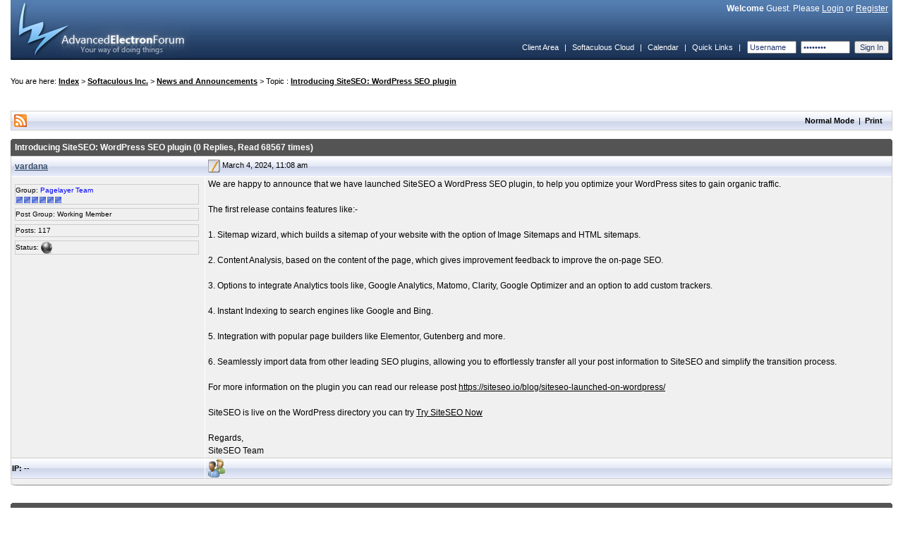

--- FILE ---
content_type: text/html; charset=UTF-8
request_url: https://www.softaculous.com/board/index.php?as=jwdqnjy7hbc23aabvinuukqba1noj0fj&tid=19421&threaded=true
body_size: 13720
content:
<!DOCTYPE html PUBLIC "-//W3C//DTD XHTML 1.0 Transitional//EN" "http://www.w3.org/TR/xhtml1/DTD/xhtml1-transitional.dtd">
	<html xmlns="http://www.w3.org/1999/xhtml">
	<head>
	<meta http-equiv="Content-Type" content="text/html; charset=UTF-8" />
	<meta name="viewport" content="width=device-width, initial-scale=1">
	<meta name="keywords" content="aef, advanced, electron, forum, bulletin, board, software" />
	<title>Introducing SiteSEO: WordPress SEO plugin</title>
	<link rel="stylesheet" type="text/css" href="https://www.softaculous.com/board/themes/default/style.css" />
	<link rel="shortcut icon" href="favicon.ico" />
	<link rel="alternate" type="application/rss+xml" title="Softaculous - RSS" href="https://www.softaculous.com/board/index.php?as=xk0tige9xhwyfvrhgqw7y8axvyibnrlx&amp;act=feeds" />
	<link rel="alternate" type="application/rss+xml" title="News and Announcements - RSS" href="https://www.softaculous.com/board/index.php?as=xk0tige9xhwyfvrhgqw7y8axvyibnrlx&amp;act=feeds&amp;forum=1" /><link rel="alternate" type="application/rss+xml" title="Introducing SiteSEO: WordPress SEO plugin - RSS" href="https://www.softaculous.com/board/index.php?as=xk0tige9xhwyfvrhgqw7y8axvyibnrlx&amp;act=feeds&amp;topic=19421" />
	<script language="javascript" src="https://www.softaculous.com/board/themes/default/js/universal.js" type="text/javascript"></script>
	<script language="javascript" src="https://www.softaculous.com/board/themes/default/js/menu.js" type="text/javascript"></script>
	<script language="javascript" src="https://www.softaculous.com/board/themes/default/js/sha1.js" type="text/javascript"></script>
	<script language="javascript" src="https://www.softaculous.com/board/themes/default/js/domdrag.js" type="text/javascript"></script>	
<script language="javascript" type="text/javascript"><!-- // --><![CDATA[
boardurl = 'https://www.softaculous.com/board/';
indexurl = 'https://www.softaculous.com/board/index.php?as=xk0tige9xhwyfvrhgqw7y8axvyibnrlx&';
imgurl = 'https://www.softaculous.com/board/themes/default/images/';
var sec_postcode = "p8cl4ue1ykeksta6mkbq4bdtahcrgon3";
addonload('securify();');

var securify_var = false;

function securify(){
	
	if(securify_var){
		return false;
	}
	
	securify_var = true;
	
	var formsCollection = document.getElementsByTagName("form");
	for(var i=0;i<formsCollection.length;i++){
	   formsCollection[i].innerHTML = "<input type=\"hidden\" value=\"p8cl4ue1ykeksta6mkbq4bdtahcrgon3\" name=\"sec_postcode\" />" + formsCollection[i].innerHTML;
	}
};

// Load the greptcha
function onloadGreptcha(){
	
	if(!securify_var){
		securify();
	}
	
	try{
		grecaptcha.render("softac-recaptcha", {
						sitekey: "GRECAPTCHA_PUBLIC_KEY"
					});
	}catch(e){		
		grecaptcha.reset();
	}
	
};

// ]]></script>
	</head>
	<body onload="bodyonload();"><table border="0" cellpadding="0" cellspacing="0" width="100%" class="header">	
	<tr>
	
		<td align="left" rowspan="2">
		<a href="https://www.softaculous.com/board/index.php?as=xk0tige9xhwyfvrhgqw7y8axvyibnrlx&amp;"><img src="https://www.softaculous.com/board/themes/default/images/aeflogo.jpg" alt="" /></a>
		</td>
	
		<td align="right" class="welcome"><b>Welcome</b> Guest. Please <a href="https://www.softaculous.com/board/index.php?as=xk0tige9xhwyfvrhgqw7y8axvyibnrlx&amp;act=login" title="Login">Login</a> or <a href="https://www.softaculous.com/board/index.php?as=xk0tige9xhwyfvrhgqw7y8axvyibnrlx&amp;act=register" title="Register an account">Register</a>&nbsp;&nbsp;</td>
		
	</tr>	
	
	<tr>
	
		<td align="right" valign="bottom"><script language="javascript" type="text/javascript"><!-- // --><![CDATA[
createmenu("quicklinks", [




]);
// ]]></script><table cellspacing="2" cellpadding="3" width="100%" style="height:35px;">
				<tr align="left">
					<td align="right" nowrap="nowrap" class="navlinks"><a href="https://www.softaculous.com/clients">Client Area</a>&nbsp;&nbsp;|&nbsp;&nbsp;<a href="https://cloud.softaculous.com">Softaculous Cloud</a>&nbsp;&nbsp;|&nbsp;&nbsp;<a href="https://www.softaculous.com/board/index.php?as=xk0tige9xhwyfvrhgqw7y8axvyibnrlx&amp;act=calendar">Calendar</a>&nbsp;&nbsp;|&nbsp;&nbsp;<a href="#" style="position:relative;" onmouseover="dropmenu(this, 'quicklinks')" onmouseout="pullmenu('quicklinks')">Quick Links</a>&nbsp;&nbsp;|&nbsp;&nbsp;<form accept-charset="UTF-8" action="https://www.softaculous.com/board/index.php?act=login"  method="post" name="loginform">
		<input type="text" size="9" name="username" class="ql" value="Username" onfocus="(this.value=='Username' ? this.value='' : void(0))" />&nbsp;
		<input type="hidden" name="password" id="login_header_pass"/>
		<input type="password" size="9" value="Password" class="ql" onchange="handle_sha_conv(this)"/>&nbsp;
		<input type="submit" name="login" value="Sign In" class="ql" />
</form></td>
				</tr>
			</table>
			
		</td>
	
	</tr>
	
	</table><br /><br />You are here: <b><a href="https://www.softaculous.com/board/index.php?as=xk0tige9xhwyfvrhgqw7y8axvyibnrlx&amp;">Index</a></b>&nbsp;&gt;&nbsp;<b><a href="https://www.softaculous.com/board/index.php?as=xk0tige9xhwyfvrhgqw7y8axvyibnrlx&amp;#cid1">Softaculous Inc.</a></b>&nbsp;&gt;&nbsp;<b><a href="https://www.softaculous.com/board/index.php?as=xk0tige9xhwyfvrhgqw7y8axvyibnrlx&amp;fid=1">News and Announcements</a></b>&nbsp;&gt;&nbsp;Topic : <b><a href="https://www.softaculous.com/board/index.php?as=xk0tige9xhwyfvrhgqw7y8axvyibnrlx&amp;tid=19421">Introducing SiteSEO: WordPress SEO plugin</a></b><br /><br /><br /><br /><table width="100%" cellpadding="4" cellspacing="0" class="cbgbor">
	<tr><td class="ptcbgrss"><a href="https://www.softaculous.com/board/index.php?as=xk0tige9xhwyfvrhgqw7y8axvyibnrlx&amp;act=feeds&amp;topic=19421"><img src="https://www.softaculous.com/board/themes/default/images/feeds.gif" alt="" /></a></td><td class="ptcbg1" align="right"><a href="https://www.softaculous.com/board/index.php?as=xk0tige9xhwyfvrhgqw7y8axvyibnrlx&amp;tid=19421&amp;nor=true">Normal Mode</a> | <a href="https://www.softaculous.com/board/index.php?as=xk0tige9xhwyfvrhgqw7y8axvyibnrlx&amp;tid=19421&amp;printtopic" target="_blank" title="Print this Page">Print</a>&nbsp;&nbsp;</td></tr>
	</table><br /><table width="100%" cellpadding="0" cellspacing="0">
	<tr>
	<td>
	<table width="100%" cellpadding="0" cellspacing="0"><tr>
	<td class="pcbgl"></td>
	<td class="pcbg"><b>&nbsp;Introducing SiteSEO: WordPress SEO plugin&nbsp;(0 Replies, Read 68567 times)</b></td>
	<td class="pcbgr"></td>		
	</tr>
	</table>
	</td>
	</tr>
	
	<tr>
	<td class="cbgbor">
	<table width="100%" cellpadding="1" cellspacing="0">
	<tr>
	<td class="posterbg" width="22%">
	
	<a href="https://www.softaculous.com/board/index.php?as=xk0tige9xhwyfvrhgqw7y8axvyibnrlx&amp;mid=372983&amp;username=vardana">
	vardana
	</a>
	</td>
	
	<td class="postdate" align="right">
	<div style="float:left">
	<a name="p57694"></a>
	<img src="https://www.softaculous.com/board/themes/default/images/postedon.png" title="Posted on" alt="" />
	March 4, 2024, 11:08 am</div></td>
	</tr><tr>
	<td class="posterinfo" valign="top"><div class="pisub">Group: <span style="color:#0000FF;">Pagelayer Team</span><br /><img src="https://www.softaculous.com/board/themes/default/images/unimod.gif" alt="" /><img src="https://www.softaculous.com/board/themes/default/images/unimod.gif" alt="" /><img src="https://www.softaculous.com/board/themes/default/images/unimod.gif" alt="" /><img src="https://www.softaculous.com/board/themes/default/images/unimod.gif" alt="" /><img src="https://www.softaculous.com/board/themes/default/images/unimod.gif" alt="" /><img src="https://www.softaculous.com/board/themes/default/images/unimod.gif" alt="" /></div>
	<div class="pisub">Post Group: Working Member</div>
	<div class="pisub">Posts: 117</div>	
	<div class="pisub">Status: <img src="https://www.softaculous.com/board/themes/default/images/offline.png" title="Offline" alt="" /></div>
	
	</td>
	<td class="post" align="left" valign="top">
	We are happy to announce that we have launched SiteSEO a WordPress SEO plugin, to help you optimize your WordPress sites to gain organic traffic.<br /><br />The first release contains features like:-<br /><br />1. Sitemap wizard, which builds a sitemap of your website with the option of Image Sitemaps and HTML sitemaps.<br /><br />2. Content Analysis, based on the content of the page, which gives improvement feedback to improve the on-page SEO.<br /><br />3. Options to integrate Analytics tools like, Google Analytics, Matomo, Clarity, Google Optimizer and an option to add custom trackers.<br /><br />4. Instant Indexing to search engines like Google and Bing.<br /><br />5. Integration with popular page builders like Elementor, Gutenberg and more.<br /><br />6. Seamlessly import data from other leading SEO plugins, allowing you to effortlessly transfer all your post information to SiteSEO and simplify the transition process.<br /><br />For more information on the plugin you can read our release post <a href="https://siteseo.io/blog/siteseo-launched-on-wordpress/" rel="noreferrer" target="_blank">https://siteseo.io/blog/siteseo-launched-on-wordpress/</a><br /><br />SiteSEO is live on the WordPress directory you can try <a href="https://wordpress.org/plugins/siteseo/" rel="noreferrer" target="_blank">Try SiteSEO Now</a><br /><br />Regards,<br />SiteSEO Team
	
	</td>
	</tr><tr>
	<td class="ptip">
	<b>IP:</b> --
	</td>
	<td class="specialrow">
	&nbsp;<a href="https://www.softaculous.com/board/index.php?as=xk0tige9xhwyfvrhgqw7y8axvyibnrlx&amp;mid=372983&amp;username=vardana"><img src="https://www.softaculous.com/board/themes/default/images/profile.gif" title="View the profile of vardana" alt="" /></a>&nbsp;
	
	
	
	
	
	
	
	
	
	
	
	
	
	</td>
	</tr>
	
	</table>

	</td>
	</tr>
	
	<tr>
	<td><img src="https://www.softaculous.com/board/themes/default/images/cbot.png" width="100%" height="10" alt="" /></td>
	</tr>
	</table><br /><br /><table width="100%" cellpadding="0" cellspacing="0">
	<tr>
	<td>
	<table width="100%" cellpadding="0" cellspacing="0"><tr>
	<td class="pcbgl"></td>
	<td class="pcbg"><b>Threads</b></td>
	<td class="pcbgr"></td>		
	</tr>
	</table>
	</td>
	</tr>
	
	<tr>
	<td class="cbgbor">
	<table width="100%" cellpadding="1" cellspacing="0">
	<tr>
	<td class="post" width="22%"><img src="https://www.softaculous.com/board/themes/default/images/postedon.png" alt="" />&nbsp;<b><a href="https://www.softaculous.com/board/index.php?as=xk0tige9xhwyfvrhgqw7y8axvyibnrlx&amp;mid=372983&amp;username=vardana">vardana</a></b>&nbsp;&nbsp;&nbsp;<i><b><a href="https://www.softaculous.com/board/index.php?as=xk0tige9xhwyfvrhgqw7y8axvyibnrlx&amp;tid=19421">Introducing SiteSEO: WordPress SEO plugin</a></b></i>&nbsp;(0 Replies, Read 68567 times)<br /></td></tr></table>
	</td>
	</tr>
	
	<tr>
	<td><img src="https://www.softaculous.com/board/themes/default/images/cbot.png" width="100%" height="10" alt="" /></td>
	</tr>
	</table><br /><a href="https://www.softaculous.com/board/index.php?as=xk0tige9xhwyfvrhgqw7y8axvyibnrlx&amp;tid=19421&amp;pid=57694&amp;previous" >&laquo;&nbsp;Previous</a>&nbsp;&nbsp;&nbsp;&nbsp;<a href="https://www.softaculous.com/board/index.php?as=xk0tige9xhwyfvrhgqw7y8axvyibnrlx&amp;tid=19421&amp;pid=57694&amp;next" >Next&nbsp;&raquo;</a><br /><br /><table width="100%" cellpadding="4" cellspacing="0" class="cbgbor">
	<tr><td class="ptcbg1" align="right"><a href="https://www.softaculous.com/board/index.php?as=xk0tige9xhwyfvrhgqw7y8axvyibnrlx&amp;tid=19421&amp;nor=true">Normal Mode</a> | <a href="https://www.softaculous.com/board/index.php?as=xk0tige9xhwyfvrhgqw7y8axvyibnrlx&amp;tid=19421&amp;printtopic" target="_blank" title="Print this Page">Print</a>&nbsp;&nbsp;</td></tr>
	</table><br /><br /><br />
	<table border="0" width="100%" cellspacing="1" cellpadding="4" class="cbor">
		
		<tr>
		<td colspan="2" class="cbg1" align="left">Users viewing this topic</td>
		</tr>
		
		<tr>
		<td align="center" class="miposts" width="5%">
		<img src="https://www.softaculous.com/board/themes/default/images/online.gif" alt="" />
		</td>
		<td class="mifor">
		1 guests, 0 users.
				
		</td>
		</tr>
				
		</table><br /><br /><div align="center">All times are GMT. The time now is January 15, 2026, 11:47 pm.</div><br />
<table width="100%" cellpadding="5" cellspacing="1" class="bottom">
<tr>
<td align="left"><a href="https://www.softaculous.com/board/index.php?as=xk0tige9xhwyfvrhgqw7y8axvyibnrlx&amp;act=feeds" title="Softaculous - RSS"><img src="https://www.softaculous.com/board/themes/default/images/feeds.gif" alt="" /></a>&nbsp;&nbsp;<a href="http://www.anelectron.com">Powered By AEF 1.0.8</a> &copy; 2007-2008 <a href="http://www.anelectron.com">Electron Inc.</a></td><td align="right">Queries: 11&nbsp;&nbsp;|&nbsp;&nbsp;Page Created In:0.007</td>
</tr>
</table><br /><script language="javascript" type="text/javascript"><!-- // --><![CDATA[
function bodyonload(){
	if(aefonload != ''){		
		eval(aefonload);
	}
	
};
// ]]></script><!-- Global site tag (gtag.js) - Google Analytics -->
<script async src="https://www.googletagmanager.com/gtag/js?id=UA-121779866-3"></script>
<script>
  window.dataLayer = window.dataLayer || [];
  function gtag(){dataLayer.push(arguments);}
  gtag('js', new Date());

  gtag('config', 'UA-121779866-3');
</script>
<script>

function handle_sha_conv(ele) {
	//console.log(ele.previousElementSibling);
	var login_pass = ele.previousElementSibling;
	//console.log(ele);
	//console.log(ele.value);
	login_pass.value = ele.value;
	//console.log();
	//console.log(login_pass.value);
}
</script>
</body>
</html>